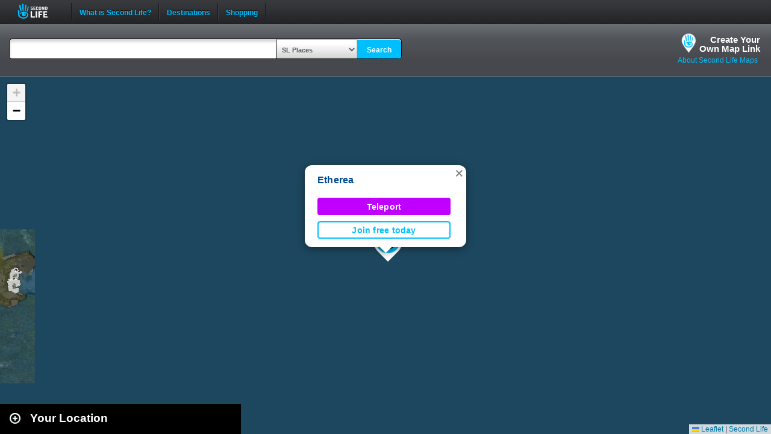

--- FILE ---
content_type: text/html; charset=UTF-8
request_url: https://maps.secondlife.com/showcase.php?null
body_size: 2030
content:

    <div id="collapse-new">
        <div id="btn-slidetoggle-showcase"></div>
        <h2 id="location-heading" class="location-heading-slurl-picks">Destination Guide Picks </h2>
    </div>
    <script>
        if (slurl_data['region']['default'] == false) {
            $('#btn-slidetoggle-showcase').hide();
            $('.location-heading-slurl-picks').addClass('location-heading-slurl');
            $('.results-container').addClass('results-container-location');
        }
    </script>
    <p class="intro">Take a look at some of the best places we've found in Second Life</p>
    <div class="results-container showcase-container">

                        <div id="marker1" class="result">
                                            <a href="/secondlife/Zaltu/175/234/99">
                            <img src="https://lecs-destinations-secondlife-com.s3.amazonaws.com/img/37983/69692820390e8088137094.png" width="150" height="90" border="0" onerror="this.onerror=null;this.src=`${assetsURL}slurl-stock.png`;" />
                        </a>
                                        <div>
                        <h3><a title="1117,1040" class="slurl-link" listing="http://world.secondlife.com/Parcel/3c97340d-1844-0b5b-f330-2820f3b6a375" href="/secondlife/Zaltu/175/234/99">Little Pawprints Cat Cafe (M)</a></h3>
                        <p>A quaint little cafe with cute cats to keep you company. A nice barista will serve you a hot drink, food, or desserts anytime you ask....</p>
                    </div>

                </div>
                            <div id="marker2" class="result">
                                            <a href="/secondlife/PEAK%20Lounge/42/120/3001">
                            <img src="https://lecs-destinations-secondlife-com.s3.amazonaws.com/img/26349/697a14fa4e179370106281.jpg" width="150" height="90" border="0" onerror="this.onerror=null;this.src=`${assetsURL}slurl-stock.png`;" />
                        </a>
                                        <div>
                        <h3><a title="908,1205" class="slurl-link" listing="http://world.secondlife.com/Parcel/38782bf3-46ff-4a89-be2f-ddc7cb3e4772" href="/secondlife/PEAK%20Lounge/42/120/3001">Peak Lounge 12th Anniversary (M)</a></h3>
                        <p>Established in 2014, Peak Lounge has been providing a fun and relaxed space for residents who enjoy music and dancing. Join them for...</p>
                    </div>

                </div>
                            <div id="marker3" class="result">
                                            <a href="/secondlife/Rhage/131/178/802">
                            <img src="https://lecs-destinations-secondlife-com.s3.amazonaws.com/img/32763/6599522bbbb12350709638.jpg" width="150" height="90" border="0" onerror="this.onerror=null;this.src=`${assetsURL}slurl-stock.png`;" />
                        </a>
                                        <div>
                        <h3><a title="847,1309" class="slurl-link" listing="http://world.secondlife.com/Parcel/492894b5-6e5f-643d-e6dc-06c6c2077739" href="/secondlife/Rhage/131/178/802">Sanctuary Rocks (M)</a></h3>
                        <p>Sanctuary Rocks is one of the oldest and largest hard rock and metal clubs in Second Life. Bringing you the best in live DJs, hosts,...</p>
                    </div>

                </div>
                            <div id="marker4" class="result">
                                            <a href="/secondlife/Syndicate/128/128/61">
                            <img src="https://lecs-destinations-secondlife-com.s3.amazonaws.com/img/24855/600f62957bffa688875251.jpg" width="150" height="90" border="0" onerror="this.onerror=null;this.src=`${assetsURL}slurl-stock.png`;" />
                        </a>
                                        <div>
                        <h3><a title="790,966" class="slurl-link" listing="http://world.secondlife.com/Parcel/2f72b0b7-ad0d-530b-9bbb-e05ce2561bf6" href="/secondlife/Syndicate/128/128/61">Midnight Order (M)</a></h3>
                        <p>Ever wonder what happens after dark? Come to the noir-styled market and discover for yourself. Midnight Order brings the best of Dark/Goth/Macabre,...</p>
                    </div>

                </div>
                            <div id="marker5" class="result">
                                            <a href="/secondlife/Ellida/19/202/2511">
                            <img src="https://lecs-destinations-secondlife-com.s3.amazonaws.com/img/26459/615cf04811126785351653.jpg" width="150" height="90" border="0" onerror="this.onerror=null;this.src=`${assetsURL}slurl-stock.png`;" />
                        </a>
                                        <div>
                        <h3><a title="997,1031" class="slurl-link" listing="http://world.secondlife.com/Parcel/fa9eb877-8a90-de09-6c01-7a0c89ad3635" href="/secondlife/Ellida/19/202/2511">Las Muchachas Club (M)</a></h3>
                        <p>Las Muchachas Club is a Latin dance club with a casual dress code. Bring your friends for samba, salsa, mambo, merengue, flamenco,...</p>
                    </div>

                </div>
                            <div id="marker6" class="result">
                                            <a href="/secondlife/Tangna/208/160/73">
                            <img src="https://lecs-destinations-secondlife-com.s3.amazonaws.com/img/30269/63f52b3a44ed4759436830.jpg" width="150" height="90" border="0" onerror="this.onerror=null;this.src=`${assetsURL}slurl-stock.png`;" />
                        </a>
                                        <div>
                        <h3><a title="1030,909" class="slurl-link" listing="http://world.secondlife.com/Parcel/3c2e895f-30cc-8bec-589e-8e70071193a6" href="/secondlife/Tangna/208/160/73">QQ TnT Greedy Greedy Games Club (M)</a></h3>
                        <p>Established in 2008, QQ TnT Greedy Greedy Games Club is Second Life's oldest and friendliest games club. Find all your favourite games...</p>
                    </div>

                </div>
                            <div id="marker7" class="result">
                                            <a href="/secondlife/Absolut%20Creation/128/179/21">
                            <img src="https://lecs-destinations-secondlife-com.s3.amazonaws.com/img/4008/5d7c2021a07a0233528572.jpg" width="150" height="90" border="0" onerror="this.onerror=null;this.src=`${assetsURL}slurl-stock.png`;" />
                        </a>
                                        <div>
                        <h3><a title="888,1104" class="slurl-link" listing="http://world.secondlife.com/Parcel/f848e3d1-61dd-9b43-5000-c70b3612dc48" href="/secondlife/Absolut%20Creation/128/179/21">Absolut Creation (M)</a></h3>
                        <p>Absolut Creation is home to the Adam and Eve mesh bodies and heads for men and women. </p>
                    </div>

                </div>
                            <div id="marker8" class="result">
                                            <a href="/secondlife/Northfarthing/57/211/601">
                            <img src="https://lecs-destinations-secondlife-com.s3.amazonaws.com/img/1186/5db5b76430cfa157180813.jpg" width="150" height="90" border="0" onerror="this.onerror=null;this.src=`${assetsURL}slurl-stock.png`;" />
                        </a>
                                        <div>
                        <h3><a title="563,1126" class="slurl-link" listing="http://world.secondlife.com/Parcel/67160452-877d-9135-e727-63ea5c84239b" href="/secondlife/Northfarthing/57/211/601">Hotlanta Blues (M)</a></h3>
                        <p>Hotlanta Blues Club is the perfect venue for blues lovers! It's a place rich with a past where hope peeks out of the shadows of urban...</p>
                    </div>

                </div>
                            <div id="marker9" class="result">
                                            <a href="/secondlife/Nightclub/64/219/23">
                            <img src="https://lecs-destinations-secondlife-com.s3.amazonaws.com/img/30729/6448783f867ff495574660.jpg" width="150" height="90" border="0" onerror="this.onerror=null;this.src=`${assetsURL}slurl-stock.png`;" />
                        </a>
                                        <div>
                        <h3><a title="661,1392" class="slurl-link" listing="http://world.secondlife.com/Parcel/741eee7d-38f3-7202-8868-d91238ff21cb" href="/secondlife/Nightclub/64/219/23">Totally 80s PG Club (M)</a></h3>
                        <p>Totally 80s is a warm and cozy club where 80s music reigns all the time! Chat with the DJs, staff, and other fans of 80s music in this...</p>
                    </div>

                </div>
                            <p class="intro">
                    <strong>Looking for even more places to visit in Second Life?</strong><br />
                    <a href="https://secondlife.com/destinations/">Check out the Destination Guide page</a><br />&nbsp;
                </p>
            
    </div>

    